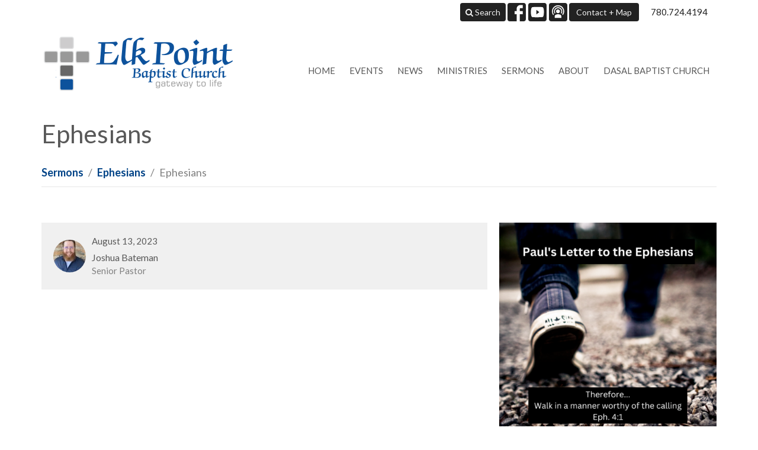

--- FILE ---
content_type: text/html; charset=utf-8
request_url: https://www.elkpointbaptistchurch.com/podcasts/media/2023-08-13-ephesians
body_size: 33164
content:
<!DOCTYPE html>
<html lang="en">
  <head>
  <meta charset="UTF-8">
  <meta content="IE=edge,chrome=1" http-equiv="X-UA-Compatible"/>
  <meta content="width=device-width, initial-scale=1.0" name="viewport"/>
  <meta content="Elk Point Baptist Church" name="author"/>
  <title>
    Sermons | Elk Point Baptist Church
  </title>
  
      <meta name="description" content="" />

    <meta name="robots" content="index,follow" />
  
  <!-- social meta start -->
  <meta property="og:site_name" content="Elk Point Baptist Church" />
  <meta property="og:title" content="Ephesians" />
  <meta property="og:url" content="https://www.elkpointbaptistchurch.com/podcasts/media/2023-08-13-ephesians"/>
  <meta property="og:type" content="article" />
  <meta property="og:description" content="" />
      <meta property="og:image" content="https://dq5pwpg1q8ru0.cloudfront.net/2023/04/04/07/10/54/c536599f-2137-48da-abbd-6c72cf4f12ca/Pauls%20Letter%20to%20the%20Ephesians.png" />
    <meta property="og:image:width" content="690" />
    <meta property="og:image:height" content="690" />
  <meta itemprop="name" content="Ephesians">
<!-- social meta end -->

  <link href="https://dq5pwpg1q8ru0.cloudfront.net/2020/10/29/13/55/43/faedf9e2-216c-4047-b1f9-9326b6165ac2/none.ico" rel="shortcut icon" type="image/x-icon" />
  <meta name="csrf-param" content="authenticity_token" />
<meta name="csrf-token" content="CkPkeA5NU0d3Ap3u7nN8o/JaJScAhJsm9TBXIR4P8jpzBzcKGOx6gxIX57c1MU29WpkTkMEketPZFrI5+VNC9A==" />

  <link rel="preconnect" href="https://fonts.gstatic.com/" crossorigin>
  <link rel="preload" href="/fonts/fontawesome/webfont.woff?v=3.2.1" as="font" type="font/woff" crossorigin>

  <link rel="stylesheet" media="all" href="/themes/stylesheet.css?timestamp=2026-01-22+11%3A45%3A04+-0800" />
  <link rel="stylesheet" media="print" href="https://dq5pwpg1q8ru0.cloudfront.net/assets/print-c1b49d74baf454d41a08041bb7881e34979fe0b297fba593578d70ec8cc515fd.css" />

	<link href="https://fonts.googleapis.com/css?family=Lato:400,400i,700,700i|Lato:400,400i,700,700i&amp;display=swap" rel="stylesheet" type="text/css" async="async" />
  

  <script src="https://dq5pwpg1q8ru0.cloudfront.net/assets/application-baedfe927b756976bd996cb2c71963c5d82c94e444650affbb4162574b24b761.js"></script>
  <script src="https://dq5pwpg1q8ru0.cloudfront.net/packs/js/application-48235911dc1b5b550236.js"></script>
  <script src="https://cdnjs.cloudflare.com/ajax/libs/handlebars.js/4.7.7/handlebars.min.js" defer="defer"></script>


  <!--[if lt IE 9]>
  <script src="https://dq5pwpg1q8ru0.cloudfront.net/javascripts/html5shiv.js"></script>
  <script src="https://dq5pwpg1q8ru0.cloudfront.net/javascripts/respond.min.js"></script>
  <![endif]-->


      <script>
        var _gaq = _gaq || [];
        _gaq.push(['_setAccount', 'UA-55952203-33']);
        _gaq.push(['_trackPageview']);

          // rollup tracker
          _gaq.push(['rollupTracker._setAccount','UA-18858190-52']);
          _gaq.push(['rollupTracker._trackPageview']);

        (function() {
          var ga = document.createElement('script'); ga.type = 'text/javascript'; ga.async = true;
          ga.src = ('https:' == document.location.protocol ? 'https://ssl' : 'http://www') + '.google-analytics.com/ga.js';
          var s = document.getElementsByTagName('script')[0]; s.parentNode.insertBefore(ga, s);
        })();
      </script>


  


</head>

  <body class=" body_media_412    outer-shell main-contain main-block bg-body relative d-flex flex-column">
      <div class="d-flex ">
        <div class="site-content-container">
    

  <div class="system">
  </div>

  <div id="top-menus-container">
    <div id="top-menus">
  <div id="alert-container">
  </div>


  <div class="js-menus   bg-none z-index-navbar">
    <div id="topbar">
  <nav class="navbar navbar-default hidden-xs">
    <div class="container">

      <div class="search-header" style="display: none;">
        <i class="icon-search"></i>
        <form class="navbar-form" role="search" action="/search" accept-charset="UTF-8" method="get"><input name="utf8" type="hidden" value="&#x2713;" autocomplete="off" />
          <div class="form-group">
            <input type="text" name="q" id="search_box" class="form-control" placeholder="Search" />
          </div>
</form>      </div>

      <ul class="nav navbar-nav navbar-right">



        <li class="search-li">
          <a class="btn btn-default" href="/search">
            <i class="icon-search"></i>
            Search
          </a>
        </li>

        <li>
          <div class="social_icons">
    <a target="_blank" href="https://www.facebook.com/ElkPtBaptChurch">
      <svg xmlns="http://www.w3.org/2000/svg" xmlns:xlink="http://www.w3.org/1999/xlink" x="0px" y="0px" width="24" height="24" viewBox="0 0 24 24" style="enable-background:new 0 0 24 24;" xml:space="preserve"><title>Facebook Icon</title>
<path d="M24,0v24H0V0H24z M20,2.7h-3.3c-2.5,0-4.7,2.1-4.7,4.7v3.3H9.3v4H12V24h4v-9.3h4v-4h-4V8c0-0.8,0.5-1.3,1.3-1.3H20V2.7z"></path>
</svg>

</a>    <a target="_blank" href="https://www.youtube.com/@ElkPointBaptistChurch">
      <svg xmlns="http://www.w3.org/2000/svg" xmlns:xlink="http://www.w3.org/1999/xlink" x="0px" y="0px" width="24" height="24" viewBox="0 0 24 24" style="enable-background:new 0 0 24 24;" xml:space="preserve"><title>Youtube Icon</title>
<polygon points="10.7,9.1 14.5,12 10.7,14.9 "></polygon>
<path d="M24,0H0v24h24.1L24,0z M18.8,18.4c-0.5,0.1-3.6,0.3-6.8,0.3s-6.3,0-6.8-0.3C3.9,18,3.5,15.1,3.5,12s0.4-6,1.7-6.4  C5.7,5.3,8.9,5.2,12,5.2s6.3,0.1,6.8,0.3c1.3,0.4,1.7,3.3,1.7,6.4C20.4,15.1,20.1,18,18.8,18.4z"></path>
</svg>

</a>    <a target="_blank" href="https://podcasts.apple.com/ca/podcast/elk-point-baptist-church/id1067428440">
      <svg xmlns="http://www.w3.org/2000/svg" xmlns:xlink="http://www.w3.org/1999/xlink" x="0px" y="0px" width="24" height="24" viewBox="0 0 24 24" style="enable-background:new 0 0 24 24;" xml:space="preserve">
<path d="M24,0H0v24h24L24,0z M16.7,4.5c0.4,0.3,0.7,0.5,0.9,0.8c2.8,2.8,3.1,7.2,0.7,10.5l-0.9-0.9c1.6-2.4,1.6-5.5,0-7.7  c-0.5-0.8-1.3-1.5-2.1-2c-2-1.1-4.7-1.2-6.7,0C8.4,5.3,8.2,5.5,8,5.6C5,7.7,4.3,12,6.4,14.9l-0.9,0.9C3.4,13,3.4,9,5.5,6.2  C5.8,6,6,5.6,6.3,5.3C9.1,2.5,13.5,2.3,16.7,4.5z M15.5,8.9c-1.2-2-3.6-2.5-5.6-1.5c-2,1.2-2.7,3.7-1.5,5.6l-0.9,1  c-1.2-1.9-1.2-4.1,0-6c1.6-2.5,5.1-3.2,7.5-1.5s3.1,4.9,1.5,7.5l-0.9-0.9C16.3,11.7,16.3,10.1,15.5,8.9z M14.4,10.9  c0,1.3-1.2,2.5-2.5,2.5c-0.7,0-1.3-0.3-1.9-0.8c-0.4-0.3-0.7-0.9-0.7-1.7c0-1.5,1.2-2.5,2.5-2.5S14.4,9.6,14.4,10.9z M16.2,19.5H7.6  v-2.4c0-1.6,2.7-2.4,4.3-2.4s4.3,0.8,4.3,2.4V19.5z"></path>
</svg>

</a></div>

        </li>

          <li>
            <a class="btn btn-default" href="#" id="min_trigger">
              Contact + Map
            </a>
          </li>
          <li>
            <div class="phone">
              <a href="tel:1-780-724-4194">780.724.4194</a>
            </div>
          </li>
      </ul>
    </div>
  </nav>
</div>

    <div id="main-menu-container">
      
<header class="mb-3 " role="banner">
  <div class="container">
    <nav class="navbar navbar-default navbar-primary" role="navigation">
      <div class="navbar-header">
        <a class="brand hidden-xs" href="/" itemscope="itemscope" itemtype="http://schema.org/Organization">
          <img alt="Elk Point Baptist Church" itemprop="logo" src="https://dq5pwpg1q8ru0.cloudfront.net/2020/10/29/13/55/42/cf2be6bb-7be6-463e-b0e0-99160a41c407/elk.png" />
        </a>
        <a class="brand visible-xs xs-logo" href="/">
          <img alt="Elk Point Baptist Church" itemprop="logo" src="https://dq5pwpg1q8ru0.cloudfront.net/2020/10/29/13/55/42/cf2be6bb-7be6-463e-b0e0-99160a41c407/elk.png" />
        </a>
        <button name="button" type="button" class="navbar-toggle" data-toggle="collapse" data-target=".navbar-main-collapse">
          <span class="sr-only">Toggle navigation</span>
          <div class="menu-collapse-icon">
            <i class="icon-reorder"></i>
          </div>
          <span class="menu-collapse-button">
            Menu
          </span>
</button>      </div>
      <div class="collapse navbar-collapse navbar-main-collapse" id="primary">
        <ul class="nav navbar-nav navbar-nav-main">
          <li class="visible-xs mobile-search-btn">
            <a href="/search">
              <i class="icon icon-search"></i> Search
            </a>
          </li>
              <li class="n1"><a class="" href="/">Home</a></li>
              <li class="n2"><a class="" href="/events">Events</a></li>
              <li class="n3"><a class="" href="/news">News</a></li>
              <li class="n4"><a class="" href="/ministries">Ministries</a></li>
              <li class="n5"><a class="" href="/media">Sermons</a></li>
              <li class="n6"><a class="" href="/about">About</a></li>
              <li class="n7"><a class="" href="/ministries/dasal-baptist-church">Dasal Baptist Church</a></li>
          <li class="visible-xs">
            <a href="#footer-contact">Contact</a>
          </li>
          <li class="visible-xs">
          </li>
</ul>      </div>
    </nav>
  </div>
</header>

    </div>
  </div>
</div>

  </div>

  <div id="header-container" class="relative">
      <div>
    <div class="container mb-3 flex-grow-1">
      <div class="heading-legacy row title-block">
        
        <div class="col-sm-12">
          
            <h1 class="mb-1">
                Ephesians
            </h1>
          
            <div class="border-bottom mt-3 text-size-medium pb-1">
              <ol class="header-breadcrumb breadcrumb py-1 d-none d-sm-block">
      <li><a href="/podcasts/media">Sermons</a></li>
      <li><a href="/series/ephesians">Ephesians</a></li>
      <li class="active">Ephesians</li>
</ol>

            </div>
          
        </div>
      </div>
      
      

    </div>
  </div>

  </div>

  <main role="main" class="content flex-grow-1  media_412 clearfix m-0 p-0">
    





  

<div>
    <div id="top-blocks-wrapper">
      
    </div>

    <div id="page_content" class="relative my-5">
      <div class="container">
        
  <div class="sermon">
    <div class="row">
      <div class="col-md-8">

          <div class="bg-tone p-3 mb-3">
            <div class="d-flex align-items-center">
                <img alt="Joshua Bateman" class="pull-left mr-2 rounded-circle" loading="lazy" src="https://dq5pwpg1q8ru0.cloudfront.net/2023/06/27/17/36/35/dfe23609-7b38-45d7-b8e8-7a0424fd54ca/IMG_3889.jpeg" />
              <div>
                <div>
                  August 13, 2023
                  <div class="h5 mt-1 mb-0">
                    Joshua Bateman
                  </div>
                </div>
                <div class="text-muted">
                  Senior Pastor
                </div>
              </div>
            </div>
          </div>


            <div id="player" class="embed-responsive embed-responsive-16by9 mb-4">
              <iframe src="https://www.youtube.com/embed/tYLH2uAOKv4" allow="fullscreen" allowfullscreen="allowfullscreen" mozallowfullscreen="mozallowfullscreen" msallowfullscreen="msallowfullscreen" oallowfullscreen="oallowfullscreen" webkitallowfullscreen="webkitallowfullscreen" loading="lazy" host="elkpointbaptistchurch.com" frameborder="0"></iframe>
            </div>

          <link rel="stylesheet" href="https://cdn.plyr.io/3.5.3/plyr.css">

  <div class="audio bg-tone p-3 mb-3">
    <div class="plyr">
      <audio src="https://dq5pwpg1q8ru0.cloudfront.net/2023/08/14/09/11/22/ec8de39b-88c0-4458-8c16-a2070598ddec/2023.08.13.mp3"
             class="sermon-audio-plyr" controls  autobuffer="" preload="auto" >
        <!-- Fallback for browsers that don't support the <audio> element -->
        <a target="_blank" href="/files/2023-08-13-ephesians?type=media">
          Download
</a>      </audio>

            <a class="btn btn-link" target="_blank" href="/files/2023-08-13-ephesians?type=media">
          Download
</a>    </div>
  </div>



            <div class="py-3">
              <h2 class="h3 my-0 pb-2">Reference</h2>
              Ephesians 6: 10-17
            </div>


          <div class="article mt-3">
          </div>

        
      </div>

      <div class="col-md-4">
        
      
        <div id="series-sermons">
            <a href="/series/ephesians">
              <img class="mb-1" alt="Ephesians" src="https://dq5pwpg1q8ru0.cloudfront.net/2023/04/03/15/20/31/209ae034-1ec5-49a0-8cc7-d9b1030e716e/Pauls%20Letter%20to%20the%20Ephesians.png" />
              <div class="text-muted text-small mb-3">Ephesians</div>
</a>            <div class="relative mb-3 border-bottom pb-3">
  <a class="row d-sm-flex" href="/media/2023-08-27-final-blessing">

    <div class="d-flex flex-column col-sm-12">

      <h2 class="h3 mt-0 mb-1" title="Final Blessing">Final Blessing</h2>
        <div class="text-body">Ephesians</div>

        <div class="text-muted">Ephesians 6:21-24 </div>

          <div class="d-flex flex-column mt-3">
        <div class="d-flex align-items-center">
    <img alt="Joshua Bateman" width="40" height="40" class="pull-left mr-2 rounded-circle" loading="lazy" src="https://dq5pwpg1q8ru0.cloudfront.net/2023/06/27/17/36/36/5cad6308-28c8-4943-bfa6-aac7d4e1d1c6/IMG_3889.jpeg" />
  <div>
      <div class="text-body line-height-2">Joshua Bateman</div>
        <div class="small text-muted line-height-2">Senior Pastor</div>
    <div class="text-muted">August 27, 2023</div>
  </div>
</div>


          <svg xmlns="http://www.w3.org/2000/svg" width="24" height="24" viewBox="0 0 24 24" class="ml-auto text-muted">
    <path d="M18 3v2h-2V3H8v2H6V3H4v18h2v-2h2v2h8v-2h2v2h2V3h-2zM8 17H6v-2h2v2zm0-4H6v-2h2v2zm0-4H6V7h2v2zm10 8h-2v-2h2v2zm0-4h-2v-2h2v2zm0-4h-2V7h2v2z"></path>
    <path d="M0 0h24v24H0z" fill="none"></path>
</svg>

      </div>
    </div>
</a>
</div>

            <div class="relative mb-3 border-bottom pb-3">
  <a class="row d-sm-flex" href="/media/2023-08-20-all-in-prayer">

    <div class="d-flex flex-column col-sm-12">

      <h2 class="h3 mt-0 mb-1" title="All in Prayer">All in Prayer</h2>
        <div class="text-body">Ephesians</div>

        <div class="text-muted">Ephesians 6:18-20</div>

          <div class="d-flex flex-column mt-3">
        <div class="d-flex align-items-center">
    <img alt="Joshua Bateman" width="40" height="40" class="pull-left mr-2 rounded-circle" loading="lazy" src="https://dq5pwpg1q8ru0.cloudfront.net/2023/06/27/17/36/36/5cad6308-28c8-4943-bfa6-aac7d4e1d1c6/IMG_3889.jpeg" />
  <div>
      <div class="text-body line-height-2">Joshua Bateman</div>
        <div class="small text-muted line-height-2">Senior Pastor</div>
    <div class="text-muted">August 20, 2023</div>
  </div>
</div>


          <svg xmlns="http://www.w3.org/2000/svg" width="24" height="24" viewBox="0 0 24 24" class="ml-auto text-muted">
    <path d="M18 3v2h-2V3H8v2H6V3H4v18h2v-2h2v2h8v-2h2v2h2V3h-2zM8 17H6v-2h2v2zm0-4H6v-2h2v2zm0-4H6V7h2v2zm10 8h-2v-2h2v2zm0-4h-2v-2h2v2zm0-4h-2V7h2v2z"></path>
    <path d="M0 0h24v24H0z" fill="none"></path>
</svg>

      </div>
    </div>
</a>
</div>

            <div class="relative mb-3 border-bottom pb-3">
  <a class="row d-sm-flex" href="/media/2023-08-13-ephesians">

    <div class="d-flex flex-column col-sm-12">
        <div class="text-muted mb-1 text-uppercase">Current Sermon</div>

      <h2 class="h3 mt-0 mb-1" title="Ephesians">Ephesians</h2>
        <div class="text-body">Ephesians</div>

        <div class="text-muted">Ephesians 6: 10-17</div>

          <div class="d-flex flex-column mt-3">
        <div class="d-flex align-items-center">
    <img alt="Joshua Bateman" width="40" height="40" class="pull-left mr-2 rounded-circle" loading="lazy" src="https://dq5pwpg1q8ru0.cloudfront.net/2023/06/27/17/36/36/5cad6308-28c8-4943-bfa6-aac7d4e1d1c6/IMG_3889.jpeg" />
  <div>
      <div class="text-body line-height-2">Joshua Bateman</div>
        <div class="small text-muted line-height-2">Senior Pastor</div>
    <div class="text-muted">August 13, 2023</div>
  </div>
</div>


          <svg xmlns="http://www.w3.org/2000/svg" width="24" height="24" viewBox="0 0 24 24" class="ml-auto text-muted">
    <path d="M18 3v2h-2V3H8v2H6V3H4v18h2v-2h2v2h8v-2h2v2h2V3h-2zM8 17H6v-2h2v2zm0-4H6v-2h2v2zm0-4H6V7h2v2zm10 8h-2v-2h2v2zm0-4h-2v-2h2v2zm0-4h-2V7h2v2z"></path>
    <path d="M0 0h24v24H0z" fill="none"></path>
</svg>

      </div>
    </div>
</a>
</div>

            <div class="relative mb-3 border-bottom pb-3">
  <a class="row d-sm-flex" href="/media/2023-07-30-out-of-reverence-servants-masters">

    <div class="d-flex flex-column col-sm-12">

      <h2 class="h3 mt-0 mb-1" title="Out of Reverence: Servants &amp; Masters">Out of Reverence: Servants &amp; Masters</h2>
        <div class="text-body">Ephesians</div>

        <div class="text-muted">Ephesians 5:21, 6:5-9</div>

          <div class="d-flex flex-column mt-3">
        <div class="d-flex align-items-center">
    <img alt="Joshua Bateman" width="40" height="40" class="pull-left mr-2 rounded-circle" loading="lazy" src="https://dq5pwpg1q8ru0.cloudfront.net/2023/06/27/17/36/36/5cad6308-28c8-4943-bfa6-aac7d4e1d1c6/IMG_3889.jpeg" />
  <div>
      <div class="text-body line-height-2">Joshua Bateman</div>
        <div class="small text-muted line-height-2">Senior Pastor</div>
    <div class="text-muted">July 30, 2023</div>
  </div>
</div>


          <svg xmlns="http://www.w3.org/2000/svg" width="24" height="24" viewBox="0 0 24 24" class="ml-auto text-muted">
    <path d="M18 3v2h-2V3H8v2H6V3H4v18h2v-2h2v2h8v-2h2v2h2V3h-2zM8 17H6v-2h2v2zm0-4H6v-2h2v2zm0-4H6V7h2v2zm10 8h-2v-2h2v2zm0-4h-2v-2h2v2zm0-4h-2V7h2v2z"></path>
    <path d="M0 0h24v24H0z" fill="none"></path>
</svg>

      </div>
    </div>
</a>
</div>

            <div class="relative mb-3 border-bottom pb-3">
  <a class="row d-sm-flex" href="/media/2023-07-23-out-of-reverence-children-parents">

    <div class="d-flex flex-column col-sm-12">

      <h2 class="h3 mt-0 mb-1" title=" Out of Reverence: Children &amp; Parents"> Out of Reverence: Children &amp; Parents</h2>
        <div class="text-body">Ephesians</div>

        <div class="text-muted">Ephesians 6: 23-24</div>

          <div class="d-flex flex-column mt-3">
        <div class="d-flex align-items-center">
    <img alt="Joshua Bateman" width="40" height="40" class="pull-left mr-2 rounded-circle" loading="lazy" src="https://dq5pwpg1q8ru0.cloudfront.net/2023/06/27/17/36/36/5cad6308-28c8-4943-bfa6-aac7d4e1d1c6/IMG_3889.jpeg" />
  <div>
      <div class="text-body line-height-2">Joshua Bateman</div>
        <div class="small text-muted line-height-2">Senior Pastor</div>
    <div class="text-muted">July 23, 2023</div>
  </div>
</div>


          <svg xmlns="http://www.w3.org/2000/svg" width="24" height="24" viewBox="0 0 24 24" class="ml-auto text-muted">
    <path d="M18 3v2h-2V3H8v2H6V3H4v18h2v-2h2v2h8v-2h2v2h2V3h-2zM8 17H6v-2h2v2zm0-4H6v-2h2v2zm0-4H6V7h2v2zm10 8h-2v-2h2v2zm0-4h-2v-2h2v2zm0-4h-2V7h2v2z"></path>
    <path d="M0 0h24v24H0z" fill="none"></path>
</svg>

      </div>
    </div>
</a>
</div>

            <a class="load-more-sermons" href="/series/ephesians">
              View all Sermons in Series
</a>      </div>
    </div>
  </div>

      </div>
    </div>

  <div id="bottom-blocks-wrapper">
      
  </div>
</div>

  
  


  </main>


  <footer class="" id="footer" role="siteinfo">
  <div class="container footer-container">
    <div class="row">
      <div class="col-sm-12 col-md-7">
        <div class="row">
          <div class="col-sm-4 col-md-3 footer-block link-list footer-menu">
            <h5>
              Menu
            </h5>
            <ul class="list-unstyled site-map">
                    <li class="nn2"><a class="" href="/">Home</a></li>
                    <li class="nn3"><a class="" href="/events">Events</a></li>
                    <li class="nn4"><a class="" href="/news">News</a></li>
                    <li class="nn5"><a class="" href="/ministries">Ministries</a></li>
                    <li class="nn6"><a class="" href="/media">Sermons</a></li>
                    <li class="nn7"><a class="" href="/about">About</a></li>
                    <li class="nn8"><a class="" href="/ministries/dasal-baptist-church">Dasal Baptist Church</a></li>
            </ul>
            <div class="clearfix visible-xs"></div>
          </div>
          <div class="col-sm-8 col-md-9 footer-block link-list footer-program-groups-menu">
              <h5>
                <a href="/ministries">Ministries</a>
              </h5>
              <ul class="list-unstyled clearfix">
                  <li><a class="footer-menu-list-item footer-menu-program-list-item" href="/ministries/kidz-r-o-c-k">KIDZ R.O.C.K</a></li>
  <li><a class="footer-menu-list-item footer-menu-program-list-item" href="/ministries/ladies-bible-study--6">Ladies Bible Study</a></li>
  <li><a class="footer-menu-list-item footer-menu-program-list-item" href="/ministries/mixed-bible-study--19">Mixed Bible Study</a></li>
  <li><a class="footer-menu-list-item footer-menu-program-list-item" href="/ministries/prayer-meeting">Prayer Meeting</a></li>
  <li><a class="footer-menu-list-item footer-menu-program-list-item" href="/ministries/youth-sunday-school">Youth Sunday School</a></li>
  <li><a class="footer-menu-list-item footer-menu-program-list-item" href="/ministries/mens-monthly-breakfast">Men&#39;s Monthly Breakfast</a></li>
  <li><a class="footer-menu-list-item footer-menu-program-list-item" href="/ministries/samaritans-purse-operation-christmas-child">Samaritans Purse-Operation Christmas Child</a></li>
  <li><a class="footer-menu-list-item footer-menu-program-list-item" href="/ministries/mercy-ministry">Mercy Ministry</a></li>
  <li><a class="footer-menu-list-item footer-menu-program-list-item" href="/ministries/missions-ministry">Mission&#39;s Ministry</a></li>
  <li><a class="footer-menu-list-item footer-menu-program-list-item" href="/ministries/bible-study">Bible Study</a></li>
  <li><a class="footer-menu-list-item footer-menu-program-list-item" href="/ministries/music-ministry">Music Ministry</a></li>
  <li><a class="footer-menu-list-item footer-menu-program-list-item" href="/ministries/dasal-baptist-church">Dasal Baptist Church</a></li>
  <li><a class="footer-menu-list-item footer-menu-program-list-item" href="/ministries/missionary-correspondence">Missionary Correspondence</a></li>
  <li><a class="footer-menu-list-item footer-menu-program-list-item" href="/ministries/adult-education">Adult Education</a></li>

              </ul>
          </div>
        </div>
      </div>
      <div class="col-sm-12 col-md-5" id="footer-contact">
        <div class="row">
          <div class="col-sm-4 col-md-5 col-lg-6 footer-block">
            <div class="row">
              <div class="col-sm-12">
                <h5>
                  <i class="icon-phone icon-white"></i>
                  Contact
                </h5>
              </div>
            </div>
            <div class="row">
              <div class="col-sm-12">
                <ul class="list-unstyled">
                    <li class="phone">
                      <a href="tel:1-780-724-4194">780.724.4194</a>
                      <span>
                        Phone
                      </span>
                    </li>
                    <li class="email">
                      <a encode="javascript" class="truncate" href="mailto:mainoffice@elkpointbaptistchurch.com">mainoffice@elkpointbaptistchurch.com</a>
                    </li>
                </ul>
              </div>
            </div>
          </div>
            <div class="col-sm-4 col-md-7 col-lg-6 footer-block footer-hours">
              <h5>
                <i class="icon-time"></i>
                Office Hours
              </h5>
              <ul class="list-unstyled">
                <li>
                  <p>Mon - Thurs 9 am - 5 pm</p>
                </li>
              </ul>
            </div>
          <div class="clearfix hidden-sm"></div>
            <div class="col-sm-4 col-md-12 col-lg-6 footer-block footer-location">
              <div class="row">
                <div class="col-sm-12">
                  <h5>
                    <i class="icon-map-marker icon-white"></i>
                    Location
                  </h5>
                </div>
              </div>
              <div class="row">
                <div class="col-sm-12">
                  <p>
                    Box 298, 4828 57 Ave.
                    <br/>
                      Elk Point, AB
                      <br/>
                      T0A 1A0
                      &nbsp;
                      Canada
                    <br/>
                      <a target="_blank" href="https://www.google.ca/maps/place/Elk+Point+Baptist+Church/@53.9036229,-110.8985944,17z/data=!3m1!4b1!4m2!3m1!1s0x53a769464690378f:0x89a05bc1bbd95ae8">View Map</a>
                  </p>
                </div>
              </div>
            </div>

        </div>
      </div>
    </div>
      <hr class="hr1"/>
      <div class="footer-buttons clearfix">
        <div class="footer-nav pull-left">
              <span class="menu_item" id="menu_item_14">
                <a class="btn btn-default btn-footernav" href="/events">Events</a>
</span>        </div>
        <div class="footer-social-icons">
          <div class="social_icons">
    <a target="_blank" href="https://www.facebook.com/ElkPtBaptChurch">
      <svg xmlns="http://www.w3.org/2000/svg" xmlns:xlink="http://www.w3.org/1999/xlink" x="0px" y="0px" width="24" height="24" viewBox="0 0 24 24" style="enable-background:new 0 0 24 24;" xml:space="preserve"><title>Facebook Icon</title>
<path d="M24,0v24H0V0H24z M20,2.7h-3.3c-2.5,0-4.7,2.1-4.7,4.7v3.3H9.3v4H12V24h4v-9.3h4v-4h-4V8c0-0.8,0.5-1.3,1.3-1.3H20V2.7z"></path>
</svg>

</a>    <a target="_blank" href="https://www.youtube.com/@ElkPointBaptistChurch">
      <svg xmlns="http://www.w3.org/2000/svg" xmlns:xlink="http://www.w3.org/1999/xlink" x="0px" y="0px" width="24" height="24" viewBox="0 0 24 24" style="enable-background:new 0 0 24 24;" xml:space="preserve"><title>Youtube Icon</title>
<polygon points="10.7,9.1 14.5,12 10.7,14.9 "></polygon>
<path d="M24,0H0v24h24.1L24,0z M18.8,18.4c-0.5,0.1-3.6,0.3-6.8,0.3s-6.3,0-6.8-0.3C3.9,18,3.5,15.1,3.5,12s0.4-6,1.7-6.4  C5.7,5.3,8.9,5.2,12,5.2s6.3,0.1,6.8,0.3c1.3,0.4,1.7,3.3,1.7,6.4C20.4,15.1,20.1,18,18.8,18.4z"></path>
</svg>

</a>    <a target="_blank" href="https://podcasts.apple.com/ca/podcast/elk-point-baptist-church/id1067428440">
      <svg xmlns="http://www.w3.org/2000/svg" xmlns:xlink="http://www.w3.org/1999/xlink" x="0px" y="0px" width="24" height="24" viewBox="0 0 24 24" style="enable-background:new 0 0 24 24;" xml:space="preserve">
<path d="M24,0H0v24h24L24,0z M16.7,4.5c0.4,0.3,0.7,0.5,0.9,0.8c2.8,2.8,3.1,7.2,0.7,10.5l-0.9-0.9c1.6-2.4,1.6-5.5,0-7.7  c-0.5-0.8-1.3-1.5-2.1-2c-2-1.1-4.7-1.2-6.7,0C8.4,5.3,8.2,5.5,8,5.6C5,7.7,4.3,12,6.4,14.9l-0.9,0.9C3.4,13,3.4,9,5.5,6.2  C5.8,6,6,5.6,6.3,5.3C9.1,2.5,13.5,2.3,16.7,4.5z M15.5,8.9c-1.2-2-3.6-2.5-5.6-1.5c-2,1.2-2.7,3.7-1.5,5.6l-0.9,1  c-1.2-1.9-1.2-4.1,0-6c1.6-2.5,5.1-3.2,7.5-1.5s3.1,4.9,1.5,7.5l-0.9-0.9C16.3,11.7,16.3,10.1,15.5,8.9z M14.4,10.9  c0,1.3-1.2,2.5-2.5,2.5c-0.7,0-1.3-0.3-1.9-0.8c-0.4-0.3-0.7-0.9-0.7-1.7c0-1.5,1.2-2.5,2.5-2.5S14.4,9.6,14.4,10.9z M16.2,19.5H7.6  v-2.4c0-1.6,2.7-2.4,4.3-2.4s4.3,0.8,4.3,2.4V19.5z"></path>
</svg>

</a></div>

        </div>
      </div>
      <hr class="hr2 clearfix"/>
    <div class="row">
      <div class="col-sm-8 col-md-9">
        <small class="copyright">
          &copy; 2026 Elk Point Baptist Church. All Rights Reserved.
            |
            <a href="/login">
              Login
            </a>
        </small>
        <div class="input-sm hidden-sm hidden-xs">
          <![CDATA[[base64]--33b0e836296ddae6648a7b5181e0a52e46cee9cb]]>
        </div>
      </div>
      <div class="col-sm-4 col-md-3">
        <small>
          <a class="pull-right powered ascend" href="https://get.tithe.ly/?=ascend" target="_blank">
            Website Developed by Ascend for Churches
          </a>
        </small>
      </div>
    </div>
  </div>
</footer>



    <div id="min_holder" class="collapse">
  <div class="container">
    <div class="row">
      <div class="col-sm-12 col-md-8">
        <div class="row">
          <div class="col-sm-6 col-md-6">
            <h4>
              <i class="icon-phone icon-fixed-width"></i>
              Contact Info
            </h4>
            <ul class="list-unstyled">
                <li class="phone">
                  <a href="tel:1-780-724-4194">780.724.4194</a>
                  <span>
                    Phone
                  </span>
                </li>
                <li class="email">
                  <a encode="javascript" href="mailto:mainoffice@elkpointbaptistchurch.com">mainoffice@elkpointbaptistchurch.com</a>
                </li>
            </ul>
              <h4>
                <i class="icon-time icon-fixed-width"></i>
                Office Hours
              </h4>
              <ul class="list-unstyled">
                <li>
                  <p>Mon - Thurs 9 am - 5 pm</p>
                </li>
              </ul>
          </div>
          <div class="col-sm-6 col-md-6">
              <h4>
                <i class="icon-map-marker icon-fixed-width"></i>
                Location
              </h4>
              <ul class="list-unstyled">
                <li>
                  Box 298, 4828 57 Ave.
                </li>
                  <li>
                    Elk Point, AB
                  </li>
                  <li>
                    T0A 1A0
                    &nbsp;
                    Canada
                  </li>
              </ul>
              <div class="visible-xs visible-sm" style="display: none !important;">
                <a alt=" Map to Elk Point Baptist Church in Elk Point, AB" target="_blank" href="https://www.google.ca/maps/place/Elk+Point+Baptist+Church/@53.9036229,-110.8985944,17z/data=!3m1!4b1!4m2!3m1!1s0x53a769464690378f:0x89a05bc1bbd95ae8">
                  <em>
                    View in Google Maps
                  </em>
</a>              </div>
          </div>
        </div>
      </div>
      <div class="col-sm-6 col-md-4 visible-md visible-lg">
    <a alt="Map to Elk Point Baptist Church" target="_blank" class="map-image" href="https://www.google.ca/maps/place/Elk+Point+Baptist+Church/@53.9036229,-110.8985944,17z/data=!3m1!4b1!4m2!3m1!1s0x53a769464690378f:0x89a05bc1bbd95ae8">
      <div class="visible-md visible-lg">
        <img alt="Map to Elk Point Baptist Church in Elk Point, AB" src="//maps.googleapis.com/maps/api/staticmap?zoom=15&amp;sensor=false&amp;size=390x245&amp;center=&amp;markers=color:red|size:normal|53.9038,-110.899&amp;key=AIzaSyC9j53_PiYYe9yO5_a6h59JXtM8OfkGXL0" />
      </div>
      <div class="visible-xs visible-sm">
        <div class="btn btn-secondary btn-sm">
          View in Google Maps
        </div>
      </div>
</a></div>
    </div>
  </div>
</div>



   <!-- Get all the stuff for the audio player -->
  <script src="https://cdn.rangetouch.com/0.0.9/rangetouch.js"></script>
  <script src="https://cdn.plyr.io/3.5.3/plyr.js"></script>
  <script>
    $( function() {
      var controls = [
          'play-large', // The large play button in the center
          'play', // Play/pause playback
          'progress', // The progress bar and scrubber for playback and buffering
          'current-time', // The current time of playback
          'duration', // The full duration of the media
          'mute', // Toggle mute
          'volume', // Volume control
          'captions', // Toggle captions
          'settings', // Settings menu
          'pip', // Picture-in-picture (currently Safari only)
          'airplay', // Airplay (currently Safari only)
          'download', // Show a download button with a link to either the current source or a custom URL you specify in your options
          'fullscreen', // Toggle fullscreen
      ];
      var player = new Plyr('.sermon-audio-plyr',{controls}, {loop:{ active: false }} );
    });
  </script>


  <![CDATA[[base64]--f5490a8912e1ea39beeb010898b0f92ad5b8acb0]]>

  <div id="pyv-pop-up-container">
    
  </div>
</div>

      </div>
    <!-- Modal -->
    <div class="modal fade my-5 system" id="form-modal" tabindex="-1" role="dialog" aria-labelledby="form-modal" data-backdrop="static">
      <div class="modal-dialog modal-lg" role="document">
        <div class="modal-content px-3 py-3">
        </div>
      </div>
    </div>
    <div id="vue-form-modal" class="system"></div>
    

  </body>
</html>
